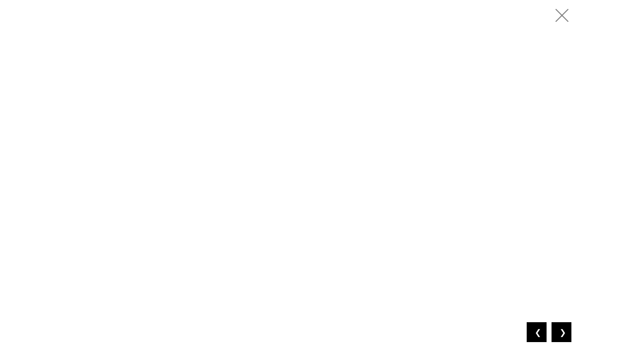

--- FILE ---
content_type: text/html; charset=UTF-8
request_url: https://www.ghamannp.de/photograph/stefan-grossjohann/work/3c59dc048e8850243be8079a5c74d079
body_size: 1181
content:

<!doctype html>
<!--[if lt IE 7]>      <html class="no-js lt-ie9 lt-ie8 lt-ie7" lang=""> <![endif]-->
<!--[if IE 7]>         <html class="no-js lt-ie9 lt-ie8" lang=""> <![endif]-->
<!--[if IE 8]>         <html class="no-js lt-ie9" lang=""> <![endif]-->
<!--[if gt IE 8]><!--> <html class="no-js" lang=""> <!--<![endif]-->
    <head>
        <meta charset="utf-8">
        <meta http-equiv="X-UA-Compatible" content="IE=edge,chrome=1">
        <title>Ghp Photo & Production | </title>
        <meta name="description" content="">
        <meta name="viewport" content="width=device-width, initial-scale=1">
        <base href="/">
        <link rel="apple-touch-icon" href="apple-touch-icon.png">

        <link rel="stylesheet" href="css/normalize.css">
        <link rel="stylesheet" href="css/main.css">
		<link rel="stylesheet" href="css/menu.css">
		
        <script src="js/vendor/modernizr-2.8.3-respond-1.4.2.min.js"></script>
    </head>
    <body style="height:100%;">
        <!--[if lt IE 8]>
            <p class="browserupgrade">You are using an <strong>outdated</strong> browser. Please <a href="http://browsehappy.com/">upgrade your browser</a> to improve your experience.</p>
        <![endif]-->
        
        
<div class="header-container">
	<header class="main wrapper clearfix" style="padding-bottom: 0;">
    	
	<div style="float:left;"><p><strong></strong></p></div>


	<nav id="gallery">
		<ul id="gallery">
		<li>
		<div class="close-icon">
			
    		<input type="checkbox" id="close" onclick="location.href='photograph/stefan-grossjohann#';">
			<label for="close" class="close">
        		<span class="close-line"></span>
        		<span class="close-line"></span>
    		</label>
    		
		</div>
		</li>
    	</ul>
	</nav>
    <div style="clear: both;"></div>

    </header>
</div>
	
<div class="main-container" style="height:80%;">
	<div class="wrapper-header clearfix" style="height:100%;">
		<article style="height:100%;">
            <section style="height:100%;">
		
<div style="float:left; width:100%; height:100%; min-height:400px;">
		

</div>
<div style="clear: both;"></div>
            </section>
        </article>

	<div class="wrapper clearfix">
		<article>
            <section>
            <div style="float:right; margin-right:1em;">
				<button class="w3-button w3-button-prev w3-black" onclick="plusDivs(-1)">&#10094;</button>
  				<button class="w3-button w3-button-next w3-black" onclick="plusDivs(1)">&#10095;</button>
			</div>
            </section>
        </article>
    </div>
</div>

		
		<script src="//ajax.googleapis.com/ajax/libs/jquery/1.11.2/jquery.min.js"></script>
        <script>window.jQuery || document.write('<script src="js/vendor/jquery-1.11.2.min.js"><\/script>')</script>
  
        <script src="js/main.js"></script>

        <!-- Google Analytics: change UA-XXXXX-X to be your site's ID. 
        <script>
            (function(b,o,i,l,e,r){b.GoogleAnalyticsObject=l;b[l]||(b[l]=
            function(){(b[l].q=b[l].q||[]).push(arguments)});b[l].l=+new Date;
            e=o.createElement(i);r=o.getElementsByTagName(i)[0];
            e.src='//www.google-analytics.com/analytics.js';
            r.parentNode.insertBefore(e,r)}(window,document,'script','ga'));
            ga('create','UA-XXXXX-X','auto');ga('send','pageview');
        </script>
        /-->
    </body>
</html>

--- FILE ---
content_type: text/css
request_url: https://www.ghamannp.de/css/main.css
body_size: 4939
content:
/*! HTML5 Boilerplate v5.0 | MIT License | http://h5bp.com/ */

html {
    color: #222;
    font-size: 1em;
    line-height: 1.4;
}

::-moz-selection {
    background: #b3d4fc;
    text-shadow: none;
}

::selection {
    background: #b3d4fc;
    text-shadow: none;
}

hr {
    display: block;
    height: 1px;
    border: 0;
    border-top: 1px solid #ccc;
    margin: 1em 0;
    padding: 0;
}

audio,
canvas,
iframe,
img,
svg,
video {
    //vertical-align: middle;
}

fieldset {
    border: 0;
    margin: 0;
    padding: 0;
}

textarea {
    resize: vertical;
}

.browserupgrade {
    margin: 0.2em 0;
    background: #ccc;
    color: #000;
    padding: 0.2em 0;
}


/* ===== Initializr Styles ==================================================
   Author: Jonathan Verrecchia - verekia.com/initializr/responsive-template
   ========================================================================== */

/* source-sans-pro-600 - latin */
@font-face {
  font-family: 'Source Sans Pro';
  font-style: normal;
  font-weight: 600;
  src: url('../fonts/source-sans-pro-v12-latin-600.eot'); /* IE9 Compat Modes */
  src: local('Source Sans Pro SemiBold'), local('SourceSansPro-SemiBold'),
       url('../fonts/source-sans-pro-v12-latin-600.eot?#iefix') format('embedded-opentype'), /* IE6-IE8 */
       url('../fonts/source-sans-pro-v12-latin-600.woff2') format('woff2'), /* Super Modern Browsers */
       url('../fonts/source-sans-pro-v12-latin-600.woff') format('woff'), /* Modern Browsers */
       url('../fonts/source-sans-pro-v12-latin-600.ttf') format('truetype'), /* Safari, Android, iOS */
       url('../fonts/source-sans-pro-v12-latin-600.svg#SourceSansPro') format('svg'); /* Legacy iOS */
}

/* source-sans-pro-300 - latin */
@font-face {
  font-family: 'Source Sans Pro';
  font-style: normal;
  font-weight: 300;
  src: url('../fonts/source-sans-pro-v12-latin-300.eot'); /* IE9 Compat Modes */
  src: local('Source Sans Pro Light'), local('SourceSansPro-Light'),
       url('../fonts/source-sans-pro-v12-latin-300.eot?#iefix') format('embedded-opentype'), /* IE6-IE8 */
       url('../fonts/source-sans-pro-v12-latin-300.woff2') format('woff2'), /* Super Modern Browsers */
       url('../fonts/source-sans-pro-v12-latin-300.woff') format('woff'), /* Modern Browsers */
       url('../fonts/source-sans-pro-v12-latin-300.ttf') format('truetype'), /* Safari, Android, iOS */
       url('../fonts/source-sans-pro-v12-latin-300.svg#SourceSansPro') format('svg'); /* Legacy iOS */
}

/* source-sans-pro-regular - latin */
@font-face {
  font-family: 'Source Sans Pro';
  font-style: normal;
  font-weight: 400;
  src: url('../fonts/source-sans-pro-v12-latin-regular.eot'); /* IE9 Compat Modes */
  src: local('Source Sans Pro Regular'), local('SourceSansPro-Regular'),
       url('../fonts/source-sans-pro-v12-latin-regular.eot?#iefix') format('embedded-opentype'), /* IE6-IE8 */
       url('../fonts/source-sans-pro-v12-latin-regular.woff2') format('woff2'), /* Super Modern Browsers */
       url('../fonts/source-sans-pro-v12-latin-regular.woff') format('woff'), /* Modern Browsers */
       url('../fonts/source-sans-pro-v12-latin-regular.ttf') format('truetype'), /* Safari, Android, iOS */
       url('../fonts/source-sans-pro-v12-latin-regular.svg#SourceSansPro') format('svg'); /* Legacy iOS */
}

/* source-sans-pro-700 - latin */
@font-face {
  font-family: 'Source Sans Pro';
  font-style: normal;
  font-weight: 700;
  src: url('../fonts/source-sans-pro-v12-latin-700.eot'); /* IE9 Compat Modes */
  src: local('Source Sans Pro Bold'), local('SourceSansPro-Bold'),
       url('../fonts/source-sans-pro-v12-latin-700.eot?#iefix') format('embedded-opentype'), /* IE6-IE8 */
       url('../fonts/source-sans-pro-v12-latin-700.woff2') format('woff2'), /* Super Modern Browsers */
       url('../fonts/source-sans-pro-v12-latin-700.woff') format('woff'), /* Modern Browsers */
       url('../fonts/source-sans-pro-v12-latin-700.ttf') format('truetype'), /* Safari, Android, iOS */
       url('../fonts/source-sans-pro-v12-latin-700.svg#SourceSansPro') format('svg'); /* Legacy iOS */
}

@font-face {
  font-family: 'Source Serif Pro';
  font-style: normal;
  font-weight: 300;
    src: url("../fonts/SourceSerifPro-Light.otf") format("opentype");
}

/* source-serif-pro-regular - latin */
@font-face {
  font-family: 'Source Serif Pro';
  font-style: normal;
  font-weight: 400;
  src: url('../fonts/source-serif-pro-v6-latin-regular.eot'); /* IE9 Compat Modes */
  src: local('Source Serif Pro'), local('SourceSerifPro-Regular'),
       url('../fonts/source-serif-pro-v6-latin-regular.eot?#iefix') format('embedded-opentype'), /* IE6-IE8 */
       url('../fonts/source-serif-pro-v6-latin-regular.woff2') format('woff2'), /* Super Modern Browsers */
       url('../fonts/source-serif-pro-v6-latin-regular.woff') format('woff'), /* Modern Browsers */
       url('../fonts/source-serif-pro-v6-latin-regular.ttf') format('truetype'), /* Safari, Android, iOS */
       url('../fonts/source-serif-pro-v6-latin-regular.svg#SourceSerifPro') format('svg'); /* Legacy iOS */
}

/* source-serif-pro-600 - latin */
@font-face {
  font-family: 'Source Serif Pro';
  font-style: normal;
  font-weight: 600;
  src: url('../fonts/source-serif-pro-v6-latin-600.eot'); /* IE9 Compat Modes */
  src: local('Source Serif Pro Semibold'), local('SourceSerifPro-Semibold'),
       url('../fonts/source-serif-pro-v6-latin-600.eot?#iefix') format('embedded-opentype'), /* IE6-IE8 */
       url('../fonts/source-serif-pro-v6-latin-600.woff2') format('woff2'), /* Super Modern Browsers */
       url('../fonts/source-serif-pro-v6-latin-600.woff') format('woff'), /* Modern Browsers */
       url('../fonts/source-serif-pro-v6-latin-600.ttf') format('truetype'), /* Safari, Android, iOS */
       url('../fonts/source-serif-pro-v6-latin-600.svg#SourceSerifPro') format('svg'); /* Legacy iOS */
}

/* source-serif-pro-700 - latin */
@font-face {
  font-family: 'Source Serif Pro';
  font-style: normal;
  font-weight: 700;
  src: url('../fonts/source-serif-pro-v6-latin-700.eot'); /* IE9 Compat Modes */
  src: local('Source Serif Pro Bold'), local('SourceSerifPro-Bold'),
       url('../fonts/source-serif-pro-v6-latin-700.eot?#iefix') format('embedded-opentype'), /* IE6-IE8 */
       url('../fonts/source-serif-pro-v6-latin-700.woff2') format('woff2'), /* Super Modern Browsers */
       url('../fonts/source-serif-pro-v6-latin-700.woff') format('woff'), /* Modern Browsers */
       url('../fonts/source-serif-pro-v6-latin-700.ttf') format('truetype'), /* Safari, Android, iOS */
       url('../fonts/source-serif-pro-v6-latin-700.svg#SourceSerifPro') format('svg'); /* Legacy iOS */
}


body {
	//background-color: rgb(209,196,201);
	//background-color: rgb(199,186,191);
	background-color: white;
	color: rgb(102,102,102);
    //font-family: Noto Sans, Arial, Verdana, Helvetica, Helvetica Neue, sans-serif;
    font-family: Source Sans Pro, Arial, Verdana, Helvetica, Helvetica Neue, sans-serif;
    font-size: 1em;
    font-style: normal;
  	font-weight: 300;
    letter-spacing: 1px;
    line-height: 1.5em;
 	overflow-x: hidden;   
}

.wrapper-header {
    width: 100%;
}

.wrapper {
    width: 90%;
    margin: 0 5%;
}

/* ==============
    MOBILE: Menu
   ============== 

nav ul {
    margin: 0;
    padding: 0;
    list-style-type: none;
}

nav a {
    display: block;
    margin-bottom: 10px;
    padding: 15px 0;

    text-align: center;
    text-decoration: none;
    font-weight: bold;

    color: white;
}

nav a:hover,
nav a:visited {
    color: white;
}

nav a:hover {
    text-decoration: underline;
}
*/

/* ==============
    MOBILE: Main
   ============== */

.main {
    padding: 1em 0;
}

.footer-container footer {
    color: white;
    padding: 20px 0em;
}

/* ===============
    ALL: IE Fixes
   =============== */

.ie7 .title {
    padding-top: 20px;
}

/* ==========================================================================
   Author's custom styles   
   ========================================================================== */
   
h1 {
	display: block;
	color: rgb(102,102,102);
	font-family: Source Serif Pro, Arial, Verdana, Helvetica, Helvetica Neue, sans-serif;
	font-size: 1em;
  	font-size: 1.5em;
  	font-style: normal;
  	font-weight: 300;
  	letter-spacing: 1px;
    line-height: 1.5em;
  	margin-top: 1em;
  	margin-bottom: 1em;
  	margin-left: 0;
  	margin-right: 0;
}

h1 strong {
	color: rgb(24,24,24);
	font-family: Source Sans Pro, Arial, Verdana, Helvetica, Helvetica Neue, sans-serif;
	font-size: 1em;
  	font-weight: normal;
}

h1.top {
	margin-top: 0;
}

h2 {
	font-size: 1em;
	margin-top: 1em;
	margin-bottom: 0em;
}

h2 strong {
	color: rgb(24,24,24);
	font-family: Source Sans Pro, Arial, Verdana, Helvetica, Helvetica Neue, sans-serif;
	font-size: 1.5em;
	font-style: normal;
	font-weight: 400;
	line-height: 1.5em;
	text-transform: uppercase;
	_margin-top: 1em;
	_margin-bottom: 1em;
}



p, .paragraph {
	display: block;
	color: rgb(102,102,102);
	font-family: Source Serif Pro, Arial, Verdana, Helvetica, Helvetica Neue, sans-serif;
  	font-size: 1.25em;
  	font-style: normal;
  	font-weight: 300;
  	line-height: 1.5em;
  	margin-top: 0em;
}

p strong {
	color: rgb(24,24,24);
	font-family: Source Sans Pro, Arial, Verdana, Helvetica, Helvetica Neue, sans-serif;
	font-style: normal;
	font-weight: 400;
}

p.copy {
	display: block;
	color: rgb(24,24,24);
	font-family: Source Sans Pro, Arial, Verdana, Helvetica, Helvetica Neue, sans-serif;
  	font-size: 1em;
  	font-style: normal;
	font-weight: 400;
  	margin: 0;
  	padding: 0;
}

a.footer {
	color: white;
	margin-left: 1em;
}

a.footer:hover {
	color: rgb(24,24,24);
}

a.mail {
	color: rgb(102,102,102);
	font-size: 1em;
	text-decoration: none;
}

a.mail:hover {
	color: rgb(24,24,24);
}

td {
	color: rgb(102,102,102);
	font-family: Source Serif Pro, Arial, Verdana, Helvetica, Helvetica Neue, sans-serif;
	font-weight: 300;
	font-size: 1.2em;
	text-align: left;
}

ul.team {
	color: rgb(24,24,24);
  	font-weight: 400;
  	font-size: 1.2em;
}

ul.team li {
	margin-bottom: 2em;
}

ul.team a {
	color: rgb(102,102,102);
	font-family: Source Serif Pro, Arial, Verdana, Helvetica, Helvetica Neue, sans-serif;
	font-weight: 300;
	font-size: 1em;
}

ul.team a:hover {
	color: rgb(24,24,24);
}

ul.team strong {
	font-weight: bold;
}

a.map {
	font-size: 1.2em;
  	font-weight: normal;
	color: rgb(24,24,24);
	text-decoration: none;
}

a:hover.map {
	color: rgb(24,24,24);
	text-decoration: underline;
}

p a {
	color: white;
	text-decoration: none;
}

p a:hover {
	color: rgb(24,24,24);
}



.imprint ul,
.privacy ul {
	list-style: circle;
  	font-size: 1.25em;
  	font-weight: 300;
  	margin-left: 1em;
  	margin-bottom: 1em;
}

.imprint a,
.privacy a {
	color: rgb(102,102,102);
}


/* ==========================================================================
   Gallery
   ========================================================================== */

.slide {
	display: none;
	background-position: 50% 0px;
	background-repeat: no-repeat; 
	background-size: contain; 
	height: 100%;
	width: 100%;
	max-height: 800px;
}   

.animate-opacity {
	animation:opac 0.8s
} @keyframes opac {
	from	{
		opacity:0
	} to {
		opacity:1
	}
}

html {
	height: 100%;
}

.animate-opacity {
	animation:opac 0.8s;
	animation-name: opac;
    animation-duration: 0.8s;
    animation-timing-function: ease;
    animation-delay: 0s;
    animation-iteration-count: 1;
	animation-direction: normal;
    animation-fill-mode: none;
    animation-play-state: running;
}

.w3-button {
    border: none;
    border-style: none;
    display: inline-block;
    padding: 8px 16px;
    width: 40px;
    vertical-align: middle;
    overflow: hidden;
    text-decoration: none;
    color: inherit;
    background-color: inherit;
    text-align: center;
    cursor: pointer;
    white-space: nowrap;
}

.w3-black {
    color: #fff !important;
    background-color: #000 !important;
}

.w3-black:hover {
	color: #fff !important;
    background-color: #aaa !important;
}

.w3-button-prev {
	position: absolute;
	display: inline; 
	right: calc(5% + 50px); 
	bottom: 2em; 
}

.w3-button-next {
	display: inline;
	position: absolute; 
	right: 5%; 
	bottom: 2em; 
}


/* ==========================================================================
   Checkbox PDF - Shop   
   ========================================================================== */
 
input.img-checkbox {
	display: none
}

.img-checkbox:checked + label .dot {
   background-color: rgb(24,24,24);
}

.dot {
	display: inline-block;
	background-color: rgb(231,223,216);
  	border-radius: 50%;
  	height: 20px;
  	width: 20px;
}

div.cookie-msg {
	display: block;
	position: fixed;
	z-index: 10000;
	bottom: 0;
	background-color: rgb(240,240,240);
	//background-color: color: rgb(102,102,102);
	color: rgb(102,102,102);
	padding: 1em 2em;
}

div.cookie-msg a.lnk {
    //color: rgb(192,192,192) !important;
    color: rgb(128,128,128) !important;
    text-decoration: underline;
}

div.cookie-msg a.btn {
    display: inline-block;
    //background: #fff;
    //color: rgb(24,24,24);
    //background: rgb(96,96,96);
    color: rgb(102,102,102);
    font-family: Source Sans Pro, Arial, Verdana, Helvetica, Helvetica Neue, sans-serif;
	font-size: 1em;
	font-style: normal;
	font-weight: 400;
	text-decoration: none;
	margin-left: 1em;
	/*
	border-color: rgb(96,96,96);
    border-radius: 4px;
    border-style: solid;
    border-width: 1px;
    */
   
    
}


/* #Menu Section
================================================== 


ul#navigation {
	margin:0px auto;
	position:relative;
	float:left;
	//border-left:1px solid #c4dbe7;
	//border-right:1px solid #c4dbe7;
}

ul#navigation li {
	display:inline;
	//font-size: 1.4em;
	//font-weight: normal;
	margin:0;
	padding:0;
	float:left;
	position:relative;
	//border-top:1px solid #c4dbe7;
	//border-bottom:2px solid #c4dbe7;
}

ul#navigation li a {
	font-size: 1.4em;
	font-weight: normal;
	
	padding:10px 10px;
	//color:#616161;
	//text-shadow:1px 1px 0px #fff;
	text-decoration:none;
	display:inline-block;
	
	width:100%;
	
	/*
	border-right:1px solid #fff;
	border-left:1px solid #C2C2C2;
	border-top:1px solid #fff;
	//background: #f5f5f5;
	*/
	-webkit-transition:color 0.2s linear, background 0.2s linear;	
	-moz-transition:color 0.2s linear, background 0.2s linear;	
	-o-transition:color 0.2s linear, background 0.2s linear;	
	transition:color 0.2s linear, background 0.2s linear;	
}

ul#navigation li a:hover {
	color:rgb(24,24,24);
}

ul#navigation li:hover > a {
	//background:#fff;
}

/* Drop-Down Navigation */
ul#navigation li:hover > ul
{
	visibility:visible;
	opacity:1;
}

ul#navigation ul, ul#navigation ul li ul {
	list-style: none;
	font-size: 1em;
	font-weight: normal;
	
    margin: 0;
    padding: 0;    
	visibility:hidden;
    position: absolute;
    z-index: 99999;
	width: 100%;
	background: rgba(209,196,201,0.5);
	//box-shadow:1px 1px 3px #ccc;
	opacity:0;
	-webkit-transition:opacity 0.2s linear, visibility 0.2s linear; 
	-moz-transition:opacity 0.2s linear, visibility 0.2s linear; 
	-o-transition:opacity 0.2s linear, visibility 0.2s linear; 
	transition:opacity 0.2s linear, visibility 0.2s linear; 	
}

ul#navigation ul {
    top: 43px;
    left: 1px;
}
*/
/*
ul#navigation ul li ul {
    top: 0;
    left: 181px;
}
*/
/*
ul#navigation ul li {
	clear:both;
	width:100%;
	border:0 none;
	//border-bottom:1px solid #c9c9c9;
}

ul#navigation ul li a {
	background:none;
	padding:7px 5px;
	//color:#616161;
	//text-shadow:1px 1px 0px #fff;
	text-decoration:none;
	display:inline-block;
	border:0 none;
	float:left;
	clear:both;
	//width:150px;
}

ul#navigation li a.first {
	border-left: 0 none;
}

ul#navigation li a.last {
	border-right: 0 none;
}
*/

/* ==========================================================================
   Figure   
   ========================================================================== */
   
.container {
  position: relative;
}

.bottom-left {
  position: absolute;
  bottom: 8px;
  left: 16px;
}

.top-left {
  position: absolute;
  top: 8px;
  left: 16px;
}

.top-right {
  position: absolute;
  top: 8px;
  right: 16px;
}

.bottom-right {
  position: absolute;
  bottom: 8px;
  right: 16px;
}

.centered {
  position: absolute;
  top: 65%;
  left: 50%;
  transform: translate(-50%, -50%);
}

.left {
	background-color: rgba(176,176,176,0.75);
	position: absolute;
  	top: 55%;
  	left: 0px;
  	color: white;
  	z-index: 1000;
  	padding: 1em;
}

.teaser-left-column,
.teaser-right-column,
.teaser-3-left-column,
.teaser-3-center-column,
.teaser-3-right-column {
	float: left;
	width: 100%;
	margin-left: 0;
	margin-right: 0;
	margin-bottom: 0.5em;
}

.tag {
	display: none;
}

figure {
	position: relative;
	overflow: hidden;
	margin: 0;
	padding: 0;
}

figure img {
	display: block;
	margin: 0;
	padding: 0;
	top: 0;
	-webkit-transition:0.3s all linear;
	-moz-transition:0.3s all linear;
	transition:0.3s all linear;
}

figure.animated:hover img {
	transform: scale(1.02); 
}

figure span::before  {
    content: '';
    position: absolute;
    width: 0;
    height: 2px;
    left: 0;
    bottom: 1em;
    background: #ffffff;
    -webkit-transition: width 0.5s;
    -moz-transition: width 0.5s;
    -ms-transition: width 0.5s;
    -o-transition: width 0.5s;
    transition: width 0.5s;
    cursor: pointer;
}

figure:hover span::before  {
    width: 100%;    
}

figcaption h1 {
	color: white;
	font-family: Source Sans Pro, Arial, Verdana, Helvetica, Helvetica Neue, sans-serif;
	font-size: 2.5em;
	font-style: normal;
	font-weight: 400;
}

figcaption.animated {
	color: rgb(24,24,24);
	font-family: Source Sans Pro, Arial, Verdana, Helvetica, Helvetica Neue, sans-serif;
	font-size: 1em;
	font-style: normal;
	font-weight: 400;
	text-transform: uppercase;
	margin-top: 0.75em;
	margin-bottom: 1em;
}

figcaption.location {
	color: rgb(24,24,24);
	font-family: Source Sans Pro, Arial, Verdana, Helvetica, Helvetica Neue, sans-serif;
	font-size: 1.5em;
	font-style: normal;
	font-weight: 400;
	text-transform: uppercase;
	margin-top: 1em;
	margin-bottom: 2em;
	
	position:relative;
	top: -100%;
}

.uppercase {
	text-transform: uppercase;
}

/*
figure:hover figcaption {
	opacity:1;
	-ms-filter: "progid:DXImageTransform.Microsoft.Alpha(Opacity=95)";
    filter: alpha(opacity=95);
}

figcaption {
	opacity: 0;
	line-height: 1.25em;
	-webkit-backface-visibility: hidden;
	-webkit-transform: translateZ(0);
	-webkit-transition: 0.3s all linear;
	-moz-transition: 0.3s all linear;
	transition: 0.3s all linear;
}
*/
/*
figure:hover .filter {
	top:0%;
	left:0;
	width:100%;
	height:100%;
	opacity:1;
	-ms-filter: "progid:DXImageTransform.Microsoft.Alpha(Opacity=95)";
    filter: alpha(opacity=95);
}
*/



.filter {
	display:block;
	position:absolute;
	background:rgba(56,43,108, 0.5);
	
	top:100%;
	left:0;
	width:100%;
	height:0%;
	
	overflow:hidden;
	backface-visibility:hidden;
	
	-webkit-backface-visibility:hidden;
	-webkit-transform: translateZ(0);
	-webkit-transition:0.3s all linear;
	-moz-transition:0.3s all linear;
	transition:0.3s all linear;
}



/* #Portfolio Section
================================================== */

.portfolio-section {
}
.portfolio-box {
	position:relative;
	overflow:hidden;
	margin-bottom:20px;
}

/*
.js .portfolio-box {
	opacity:0;
}
*/
.portfolio-box:hover .portfolio-caption {
	top:0%;
	left:0;
	width:100%;
	height:100%;
	opacity:1;
	-ms-filter: "progid:DXImageTransform.Microsoft.Alpha(Opacity=95)";
    filter: alpha(opacity=95);
}

.portfolio-image {
	margin:0;
}
.portfolio-image img {
	display: block;
    width: 100%;
	box-shadow:0 0 0 0 #000000;
}
.portfolio-caption:before, 
.portfolio-title {
    display: inline-block;
    vertical-align: middle;
}
.portfolio-caption:before {
    content: "";
    height: 100%;
}
.portfolio-caption {
	position:absolute;
	top:100%;
	left:0;
	width:100%;
	height:0%;
	display:block;
	opacity:0.75;
	text-align:center;
	overflow:hidden;
	-webkit-backface-visibility:hidden;
	-webkit-transform: translateZ(0);
	-webkit-transition:0.3s all linear;
	-moz-transition:0.3s all linear;
	backface-visibility:hidden;
	transition:0.3s all linear;
	
	background:rgba(56,43,108, 0.75);
}
.portfolio-title {
	font-size:1em;
	
	color:#FFFFFF;
	margin:0;
	
	
	padding:0 10px;
}
.portfolio-category {
	display:block;
	font-size:10px;
	text-transform:uppercase;
	letter-spacing:1px;
	margin-top:5px;
}

.left-column,
.right-column {
	display: block;
	float: left;
	width: 100%;
}

.contact-left-column,
.contact-right-column  {
	display: block;
	float: left;
	width: 100%;
	margin-bottom: 1em;
}


.tile-left,
.tile-center,
.tile-right {
	float: left; 
	width: 100%;
	margin-bottom: 1em;
}



.tile-1,
.tile-2,
.tile-3,
.tile-4,
.tile-5,
.tile-6,
.tile-7,
.tile-8,
.tile-9 {
	float: left; 
	width: 100%;
	margin-bottom: 1em;
}

.tile-1 img,
.tile-2 img,
.tile-3 img,
.tile-4 img,
.tile-5 img,
.tile-6 img,
.tile-7 img,
.tile-8 img,
.tile-9 img {
	width: 100%;
} 

.clients-logi {
	display: none;
	float: left;
	width: 100%;
}  

.clients-logi-mobile {
	display: block;
	float: left;
	width: 100%;
}  



/* ==========================================================================
   Media Queries
   ========================================================================== */

@media only screen and (min-width: 480px) {

.teaser-left-column {
	float: left;
	width: 49%;
	margin-bottom: 0;
}

.teaser-right-column {
	float: right;
	width: 49%;
	margin-bottom: 0;
}

.teaser-3-left-column {
	float: left; 
	width: 32%; 
	margin: 0;
}

.teaser-3-center-column {
	float: left; 
	width: 32%; 
	margin: 0 2%;
}

.teaser-3-right-column {
	float: right; 
	width: 32%; 
	margin: 0;
}

/*
figcaption.animated {
	font-size: 1.25em;
	//margin-bottom: 1em;
}
*/
/* ====================
    INTERMEDIATE: Menu
   ==================== 

    nav a {
        float: left;
        width: 27%;
        margin: 0 1.7%;
        padding: 25px 2%;
        margin-bottom: 0;
    }

    nav li:first-child a {
        margin-left: 0;
    }

    nav li:last-child a {
        margin-right: 0;
    }
*/
/* ========================
    INTERMEDIATE: IE Fixes
   ======================== 

    nav ul li {
        display: inline;
    }

    .oldie nav a {
        margin: 0 0.7%;
    }
    */
}

@media only screen and (min-width: 640px) {

/* ====================
    WIDE: CSS3 Effects
   ==================== */
   
figure figcaption.animated {
	background-color: rgba(255,255,255,0.75);
	color: rgb(102,102,102);
	font-size: 1.25em;
	font-style: normal;
	font-weight: 300;
	text-transform: none;
	padding: 0.5em;
	position: absolute;
	top: 100%;
	width: 100%;
	height: 100%;
	z-index: 1000;
	-webkit-transform: translateZ(0);
	-webkit-transition: 0.3s all linear;
	-moz-transition: 0.3s all linear;
	transition: 0.3s all linear;
}

figure:hover figcaption.animated {
	top: 80%;
}

figure.tile-1:hover figcaption.animated,
figure.tile-5:hover figcaption.animated {
	top: 80%;
}
   
figcaption h1 {
	font-size: 3.5em;
}

.tag {
	display: block;
}
   

.left-column {
	float: left;
	width: 48%;
}

.right-column {
	float: right;
	width: 48%;
}

.contact-left-column {
	display: block;
	float: left;
	width: 40%;
	margin-bottom: 0;
}

.contact-right-column {
	display: block;
	float: right;
	width: 43%;
	margin-bottom: 0;
}

.contact-right-column div {
	position: absolute; 
	bottom: 0;
}

.tile-left {
	float: left; 
	width: 33%;
	margin-bottom: 0em;
}

.tile-center {
	float: left; 
	width: 33%;
	margin-left: 0.5%;
	margin-right: 0.5%;
	margin-bottom: 0em;
}

.tile-right {
	float: right; 
	width: 33%;
	margin-bottom: 0em;
}

.tile-left img,
.tile-center img,
.tile-right img {
	width: 100%;
}

.tile-1 {
	float:left; 
	width: 40%;
	margin: 0;
}

.tile-2 {
	float: left; 
	width: 20%;
	margin: 0;
}

.tile-3,
.tile-4,
.tile-6,
.tile-7,
.tile-8,
.tile-9 {
	float: right; 
	width: 20%;
	margin: 0;
}

.tile-5 {
	float: right; 
	width: 40%;
	margin: 0;
}

.tile-1 img {
	width: 98%;
} 

.tile-2 img,
.tile-3 img,
.tile-4 img {
	width: 96%;
}


.tile-5 img {
	width: 98%;
	margin-top: 2%;
}

.tile-6 img,
.tile-7 img,
.tile-8 img,
.tile-9 img {
	width: 96%;
	margin-top: 4%; 
}

.clients-logi {
	display: block;
	float: left;
	width: 100%;
}  

.clients-logi-mobile {
	display: none;
	float: left;
	width: 100%;
}  
    
    

/* ============
    WIDE: Menu
   ============ 

    .title {
        float: left;
    }

    nav {
        float: right;
        width: 38%;
    }
*/
/* ============
    WIDE: Main
   ============ */

    .main article {
        float: left;
        width: 100%;
    }
}

@media only screen and (min-width: 1140px) {

/* ===============
    Maximal Width
   =============== */

	.wrapper-header {
        width: 1026px; /* 1140px - 10% for margins */ 
        margin: 0 auto;
    }
    
    .wrapper {
        width: 1026px; /* 1140px - 10% for margins */
        margin: 0 auto;
    }
    
	.w3-button-prev {
		left: calc(50% + 420px); 
	}

	.w3-button-next {
		left: calc(50% + 470px);  
	}
}

@media only screen and (min-height: 960px) {
	.w3-button-prev,
	.w3-button-next {
		top: 900px;
		bottom: auto; 
	}
}

/* ==========================================================================
   Helper classes
   ========================================================================== */

.hidden {
    display: none !important;
    visibility: hidden;
}

.visuallyhidden {
    border: 0;
    clip: rect(0 0 0 0);
    height: 1px;
    margin: -1px;
    overflow: hidden;
    padding: 0;
    position: absolute;
    width: 1px;
}

.visuallyhidden.focusable:active,
.visuallyhidden.focusable:focus {
    clip: auto;
    height: auto;
    margin: 0;
    overflow: visible;
    position: static;
    width: auto;
}

.invisible {
    visibility: hidden;
}

.clearfix:before,
.clearfix:after {
    content: " ";
    display: table;
}

.clearfix:after {
    clear: both;
}

.clearfix {
    *zoom: 1;
}

/* ==========================================================================
   Print styles
   ========================================================================== */

@media print {
    *,
    *:before,
    *:after {
        background: transparent !important;
        color: #000 !important;
        box-shadow: none !important;
        text-shadow: none !important;
    }

    a,
    a:visited {
        text-decoration: underline;
    }

    a[href]:after {
        content: " (" attr(href) ")";
    }

    abbr[title]:after {
        content: " (" attr(title) ")";
    }

    a[href^="#"]:after,
    a[href^="javascript:"]:after {
        content: "";
    }

    pre,
    blockquote {
        border: 1px solid #999;
        page-break-inside: avoid;
    }

    thead {
        display: table-header-group;
    }

    tr,
    img {
        page-break-inside: avoid;
    }

    img {
        max-width: 100% !important;
    }

    p,
    h2,
    h3 {
        orphans: 3;
        widows: 3;
    }

    h2,
    h3 {
        page-break-after: avoid;
    }
}

--- FILE ---
content_type: text/css
request_url: https://www.ghamannp.de/css/menu.css
body_size: 859
content:
.hamburg-icon {
	float: right;
}

label.hamburg,
label.close { 
	display: block;
	position: relative; 
	height: 50px; 
	width: 50px; 
	margin-left: auto; 
	margin-right: auto;
	border-radius: 4px; 
}

input#hamburg {
	display:none
}

.line,
.close-line{ 
	display: block;
	position: absolute; 
	left: 10px;
	height: 2px; 
	width: 36px; 
	background: rgb(128,128,128);
	border-radius: 2px;
	transition: 0.5s; 
	transform-origin: center; 
}

.line:nth-child(1) { 
	top: 6px; 
}
.line:nth-child(2) { 
	top: 16px; 
}
.line:nth-child(3) { 
	top: 26px; 
}

.close-icon {
	float: right;
}

input#close {
	display:none
}

.close-line:nth-child(1) { 
	top: 4px; 
	transform: translateY(10px) rotate(-45deg);
}
.close-line:nth-child(2) { 
	top: 24px; 
	transform: translateY(-10px) rotate(45deg);
}

#close:checked + .close .close-line:nth-child(1){
   transform: translateY(0px) rotate(0deg);
}

#close:checked + .close .close-line:nth-child(2){
   transform: translateY(0px) rotate(0deg);
}



#hamburg:checked + .hamburg .line:nth-child(1){
   transform: translateY(10px) rotate(-45deg);
}

#hamburg:checked + .hamburg .line:nth-child(2){
   opacity:0;
}

#hamburg:checked + .hamburg .line:nth-child(3){
   transform: translateY(-10px) rotate(45deg);
}


nav {
	display: none;
}

nav ul li a:hover {
	color: rgb(24,24,24);
	
}

#menu-mobile {
	margin-left: 2em;
}


ul {
	list-style-type: none;
	margin: 0;
    padding: 0;   
   
}

li a {
	color: rgb(102,102,102);
	text-decoration: none;
	font-size: 1.6em;
	font-weight: normal;
	letter-spacing: 1px;
  line-height: 1.20em;
}

nav#desktop {
	display: none;
	float: right;
}

nav#gallery {
	display: block;
	float: right;
}

nav#desktop-footer {
	display: none;
	float: left;
}

ul#desktop-footer ul {
	position: relative;
}

ul#desktop-footer li {
	display: inline;
	position: relative;
	float: left;
	margin-left: 0.5em;
	margin-right: 0.5em;
	padding: 0;
}

ul#desktop-footer li:first-child {
	margin-left: 0;
}

ul#desktop-footer li:last-child {
	margin-right: 0;
}

ul#desktop-footer a {
	font-size: 1em;
	color: rgb(24,24,24);
}

ul#desktop-footer a:hover {
	text-decoration: underline;
}

ul#desktop,
ul#gallery {
	position: relative;
}

ul#desktop li {
	display: inline;
	position: relative;
	float: left;
	margin-left: 1em;
	margin-right: 1em;
	padding: 0;
}

ul#gallery li {
	display: inline;
	position: relative;
	float: left;
	margin-left: 0em;
	margin-right: 0em;
	padding: 0;
}

ul#desktop > li:first-child {
	margin-left: 0;
}

ul#desktop > li:last-child {
	margin-right: 0;
}

ul#desktop li ul li {
	margin-left: 1em;
	margin-right: 1em;
}

ul#desktop li ul li:last-child {
	margin-bottom: 0.6em;
}

ul#desktop li ul li a {
	font-size: 1.4em;
	line-height: 1.5em;
}

/* Drop-Down Navigation */
ul#desktop li:hover > ul
{
	visibility:visible;
	opacity:1;
}

ul#desktop ul, ul#desktop ul li ul {
	display: inline-block;
	position: absolute;
    z-index: 99999;
    background: rgba(255,255,255,0.85);
    visibility:hidden;
    opacity:0;
	
	white-space: nowrap;
	
	-webkit-transition:opacity 0.2s linear, visibility 0.2s linear; 
	-moz-transition:opacity 0.2s linear, visibility 0.2s linear; 
	-o-transition:opacity 0.2s linear, visibility 0.2s linear; 
	transition:opacity 0.2s linear, visibility 0.2s linear; 	
}

ul#desktop ul {
    top: 110%;
    left: -1em;
}

ul#desktop ul::after {
    content: "";
    display: block;
    
    height: 100%; 
    width: 1096px;
    
    position: absolute;
    top: 0px;
    left: 100%;
    background: rgba(255,255,255,0.85);
}

.spacer {
	margin-bottom: 1em;
}


@media only screen and (min-width: 768px) {

.navigation-mobile {
	display: none;
}
	
nav#desktop {
	display: block;
	float: right;
}

nav#desktop-footer {
	display: block;
	float: left;
}

}


--- FILE ---
content_type: text/javascript
request_url: https://www.ghamannp.de/js/main.js
body_size: 666
content:
$(document).ready(function(){
	
	

	
	
	
	
	
/*
	xhr = new XMLHttpRequest();
		xhr.onreadystatechange = function() {
  			if (xhr.readyState == 4 && xhr.status == 200) {
    			alert(xhr.responseText);
  			}
		};
		xhr.open('GET', 'http://localhost:8888/cart.php?', true);
		xhr.send();
*/		
		
	$.getJSON('cart.php', function( data ) {
  		var items = [];
  		$.each( data, function( key, val ) {
  			var elem = document.getElementById(key);
  			elem.checked = true;
  		});
	});	

	$(".img-checkbox").click(function() {
		
		var id = this.id;
		var status = this.checked ? 1 : 0;
		
		xhr = new XMLHttpRequest();
		xhr.onreadystatechange = function() {
  			if (xhr.readyState == 4 && xhr.status == 200) {
    			//alert(xhr.responseText);
  			}
		};
		xhr.open('GET', 'cart.php?photo=' + id + '&checked=' + status, true);
		xhr.send();
	});
	
	$(".close-cookie-message-btn").click(function() {
		var x = document.getElementById("cookie-msg");
		x.style.display = "none"; 
		
		xhr = new XMLHttpRequest();
		xhr.onreadystatechange = function() {
  			if (xhr.readyState == 4 && xhr.status == 200) {
  			}
		};
		xhr.open('GET', 'cookie.php', true);
		xhr.send();
  	});
    
});


var slideIndex = 1;
showDivs(slideIndex);

function plusDivs(n) {
  showDivs(slideIndex += n);
}

function showDivs(n) {
  var i;
  var x = document.getElementsByClassName("slide");
  
  
  if (n > x.length) {slideIndex = 1}
  if (n < 1) {slideIndex = x.length}
  for (i = 0; i < x.length; i++) {
    x[i].style.display = "none";  
  }
 if (x[slideIndex-1]) {
  x[slideIndex-1].style.display = "block";  
  }
}



function myFunction(x) {
	var mobileMenu = document.getElementById("menu-mobile");
	var hamburg = document.getElementById("hamburg");
  if (x.matches) { // If media query matches
    //mobileMenu.style.display = "none";
    //hamburg.checked = false;
  }
}

var q = window.matchMedia("(min-width: 768px)")
myFunction(q) // Call listener function at run time
q.addListener(myFunction) // Attach listener function on state changes

function toggleMenu() {
  var x = document.getElementById("menu-mobile");
  if (x.style.display === "block") {
    x.style.display = "none";
  } else {
    x.style.display = "block";
  }
}

function test() {
	alert('hallo');
}




